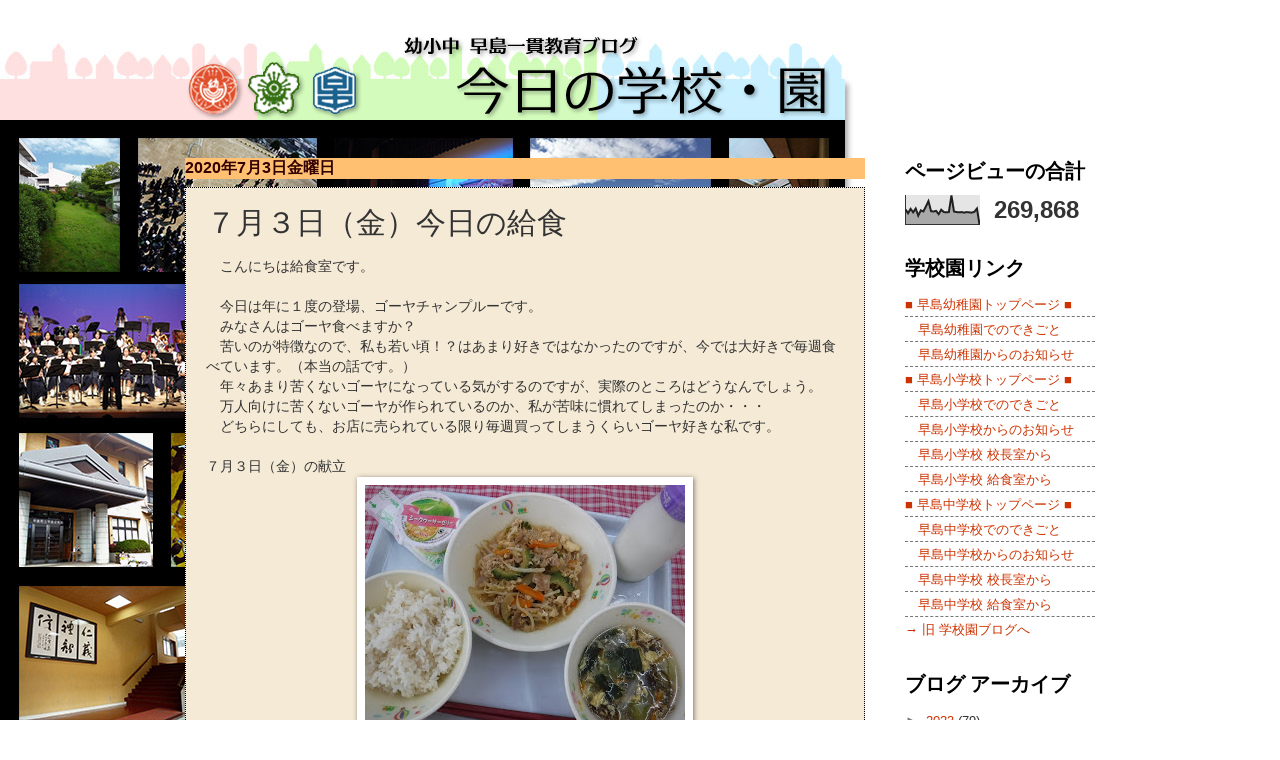

--- FILE ---
content_type: text/html; charset=UTF-8
request_url: https://hayasima-ie.blogspot.com/b/stats?style=BLACK_TRANSPARENT&timeRange=ALL_TIME&token=APq4FmA5-gWC88AE75nxxCGCeP3CtBJAKQpXdXYMINhevJWZbQKExIQSEGmxnknxy_YxTg64shrL3KhoprGXaiP0BzDUSwu7jA
body_size: -13
content:
{"total":269868,"sparklineOptions":{"backgroundColor":{"fillOpacity":0.1,"fill":"#000000"},"series":[{"areaOpacity":0.3,"color":"#202020"}]},"sparklineData":[[0,51],[1,38],[2,53],[3,41],[4,54],[5,30],[6,48],[7,44],[8,61],[9,79],[10,45],[11,44],[12,46],[13,35],[14,50],[15,42],[16,41],[17,42],[18,98],[19,44],[20,42],[21,41],[22,42],[23,40],[24,42],[25,41],[26,40],[27,43],[28,54],[29,0]],"nextTickMs":1800000}